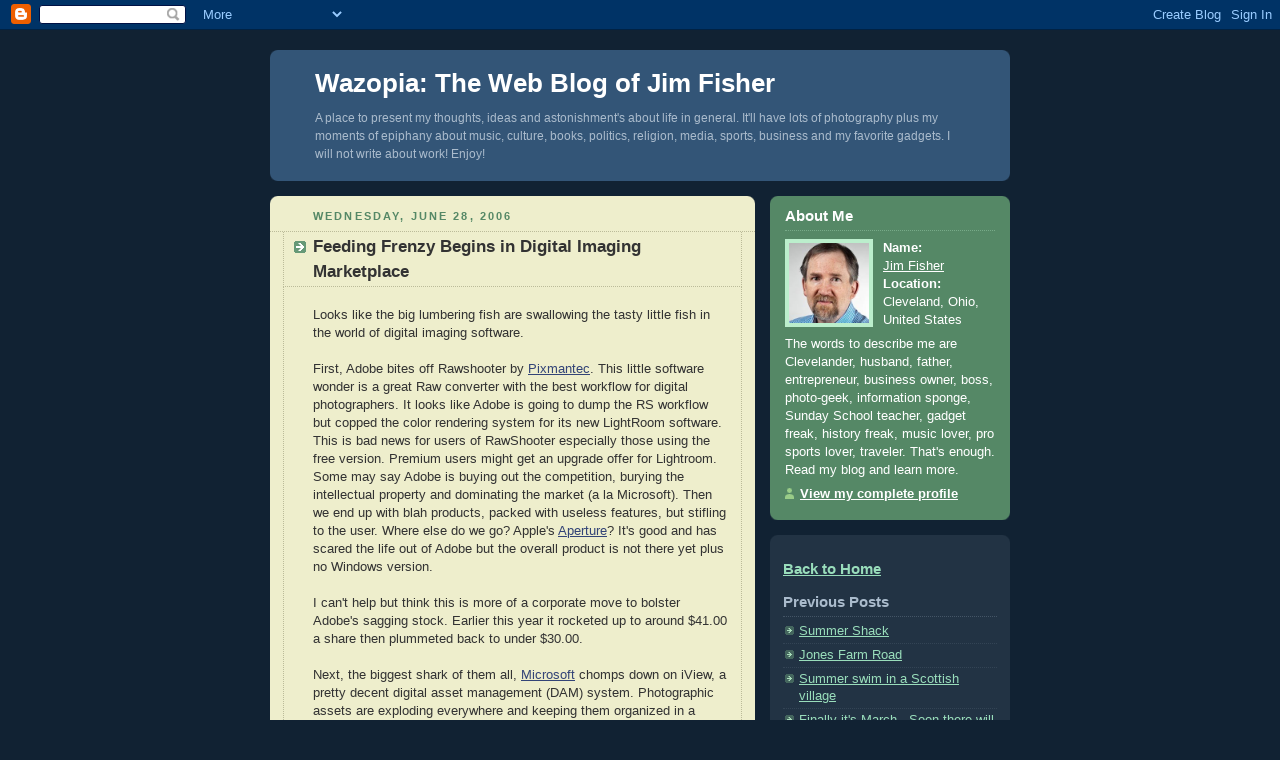

--- FILE ---
content_type: text/html; charset=UTF-8
request_url: https://wazopia.blogspot.com/2006/06/
body_size: 11882
content:
<!DOCTYPE html PUBLIC "-//W3C//DTD XHTML 1.0 Strict//EN" "http://www.w3.org/TR/xhtml1/DTD/xhtml1-strict.dtd">



<html xmlns="http://www.w3.org/1999/xhtml" xml:lang="en" lang="en">

<head>
  <title>Wazopia: The Web Blog of Jim Fisher: June 2006</title>

  <script type="text/javascript">(function() { (function(){function b(g){this.t={};this.tick=function(h,m,f){var n=f!=void 0?f:(new Date).getTime();this.t[h]=[n,m];if(f==void 0)try{window.console.timeStamp("CSI/"+h)}catch(q){}};this.getStartTickTime=function(){return this.t.start[0]};this.tick("start",null,g)}var a;if(window.performance)var e=(a=window.performance.timing)&&a.responseStart;var p=e>0?new b(e):new b;window.jstiming={Timer:b,load:p};if(a){var c=a.navigationStart;c>0&&e>=c&&(window.jstiming.srt=e-c)}if(a){var d=window.jstiming.load;
c>0&&e>=c&&(d.tick("_wtsrt",void 0,c),d.tick("wtsrt_","_wtsrt",e),d.tick("tbsd_","wtsrt_"))}try{a=null,window.chrome&&window.chrome.csi&&(a=Math.floor(window.chrome.csi().pageT),d&&c>0&&(d.tick("_tbnd",void 0,window.chrome.csi().startE),d.tick("tbnd_","_tbnd",c))),a==null&&window.gtbExternal&&(a=window.gtbExternal.pageT()),a==null&&window.external&&(a=window.external.pageT,d&&c>0&&(d.tick("_tbnd",void 0,window.external.startE),d.tick("tbnd_","_tbnd",c))),a&&(window.jstiming.pt=a)}catch(g){}})();window.tickAboveFold=function(b){var a=0;if(b.offsetParent){do a+=b.offsetTop;while(b=b.offsetParent)}b=a;b<=750&&window.jstiming.load.tick("aft")};var k=!1;function l(){k||(k=!0,window.jstiming.load.tick("firstScrollTime"))}window.addEventListener?window.addEventListener("scroll",l,!1):window.attachEvent("onscroll",l);
 })();</script><script type="text/javascript">function a(){var b=window.location.href,c=b.split("?");switch(c.length){case 1:return b+"?m=1";case 2:return c[1].search("(^|&)m=")>=0?null:b+"&m=1";default:return null}}var d=navigator.userAgent;if(d.indexOf("Mobile")!=-1&&d.indexOf("WebKit")!=-1&&d.indexOf("iPad")==-1||d.indexOf("Opera Mini")!=-1||d.indexOf("IEMobile")!=-1){var e=a();e&&window.location.replace(e)};
</script><meta http-equiv="Content-Type" content="text/html; charset=UTF-8" />
<meta name="generator" content="Blogger" />
<link rel="icon" type="image/vnd.microsoft.icon" href="https://www.blogger.com/favicon.ico"/>
<link rel="alternate" type="application/atom+xml" title="Wazopia: The Web Blog of Jim Fisher - Atom" href="https://wazopia.blogspot.com/feeds/posts/default" />
<link rel="alternate" type="application/rss+xml" title="Wazopia: The Web Blog of Jim Fisher - RSS" href="https://wazopia.blogspot.com/feeds/posts/default?alt=rss" />
<link rel="service.post" type="application/atom+xml" title="Wazopia: The Web Blog of Jim Fisher - Atom" href="https://www.blogger.com/feeds/7086268/posts/default" />
<link rel="stylesheet" type="text/css" href="https://www.blogger.com/static/v1/v-css/1601750677-blog_controls.css"/>
<link rel="stylesheet" type="text/css" href="https://www.blogger.com/dyn-css/authorization.css?targetBlogID=7086268&zx=704f7348-7919-4c88-9097-bd93b381eda6"/>


  <style type="text/css">
/*
-----------------------------------------------
Blogger Template Style
Name:     Rounders 3
Designer: Douglas Bowman
URL:      www.stopdesign.com
Date:     27 Feb 2004
----------------------------------------------- */


body {
  background:#123;
  margin:0;
  padding:20px 10px;
  text-align:center;
  font:x-small/1.5em "Trebuchet MS",Verdana,Arial,Sans-serif;
  color:#ccc;
  font-size/* */:/**/small;
  font-size: /**/small;
  }


/* Page Structure
----------------------------------------------- */
/* The images which help create rounded corners depend on the 
   following widths and measurements. If you want to change 
   these measurements, the images will also need to change.
   */
#content {
  width:740px;
  margin:0 auto;
  text-align:left;
  }
#main {
  width:485px;
  float:left;
  background:#eec url("//www.blogblog.com/rounders3/corners_main_bot.gif") no-repeat left bottom;
  margin:15px 0 0;
  padding:0 0 10px;
  color:#333;
  font-size:97%;
  line-height:1.5em;
  }
#main2 {
  float:left;
  width:100%;
  background:url("//www.blogblog.com/rounders3/corners_main_top.gif") no-repeat left top;
  padding:10px 0 0;
  }
#sidebar {
  width:240px;
  float:right;
  margin:15px 0 0;
  font-size:97%;
  line-height:1.5em;
  }


/* Links
----------------------------------------------- */
a:link {
  color:#9db;
  }
a:visited {
  color:#798;
  }
a:hover {
  color:#fff;
  }
a img {
  border-width:0;
  }
#main a:link {
  color:#347;
  }
#main a:visited {
  color:#666;
  }
#main a:hover {
  color:#68a
  }


/* Blog Header
----------------------------------------------- */
#header {
  background:#357 url("//www.blogblog.com/rounders3/corners_cap_bot.gif") no-repeat left bottom;
  margin:0 0 0;
  padding:0 0 8px;
  color:#fff;
  }
#header div {
  background:url("//www.blogblog.com/rounders3/corners_cap_top.gif") no-repeat left top;
  padding:8px 15px 0;
  }
#blog-title {
  margin:0;
  padding:10px 30px 5px;
  font-size:200%;
  line-height:1.2em;
  }
#blog-title a {
  text-decoration:none;
  color:#fff;
  }
#description {
  margin:0;
  padding:5px 30px 10px;
  font-size:94%;
  line-height:1.5em;
  color:#abc;
  }


/* Posts
----------------------------------------------- */
.date-header {
  margin:0 28px 0 43px;
  font-size:85%;
  line-height:2em;
  text-transform:uppercase;
  letter-spacing:.2em;
  color:#586;
  }
.post {
  margin:.3em 0 25px;
  padding:0 13px;
  border:1px dotted #bb9;
  border-width:1px 0;
  }
.post-title {
  margin:0;
  font-size:135%;
  line-height:1.5em;
  background:url("//www.blogblog.com/rounders3/icon_arrow.gif") no-repeat 10px .5em;
  display:block;
  border:1px dotted #bb9;
  border-width:0 1px 1px;
  padding:2px 14px 2px 29px;
  color:#333;
  }
#main a.title-link, .post-title strong {
  text-decoration:none;
  display:block;
  }
#main a.title-link:hover {
  background-color:#fff;
  color:#000;
  }
.post-body {
  border:1px dotted #bb9;
  border-width:0 1px 1px;
  border-bottom-color:#eec;
  padding:10px 14px 1px 29px;
  }
html>body .post-body {
  border-bottom-width:0;
  }
.post p {
  margin:0 0 .75em;
  }
p.post-footer {
  background:#fff;
  margin:0;
  padding:2px 14px 2px 29px;
  border:1px dotted #bb9;
  border-bottom:1px solid #eee;
  font-size:100%;
  line-height:1.5em;
  color:#666;
  text-align:right;
  }
html>body p.post-footer {
  border-bottom-color:transparent;
  }
p.post-footer em {
  display:block;
  float:left;
  text-align:left;
  font-style:normal;
  }
a.comment-link {
  /* IE5.0/Win doesn't apply padding to inline elements,
     so we hide these two declarations from it */
  background/* */:/**/url("//www.blogblog.com/rounders3/icon_comment.gif") no-repeat 0 45%;
  padding-left:14px;
  }
html>body a.comment-link {
  /* Respecified, for IE5/Mac's benefit */
  background:url("//www.blogblog.com/rounders3/icon_comment.gif") no-repeat 0 45%;
  padding-left:14px;
  }
.post img {
  margin:0 0 5px 0;
  padding:4px;
  border:1px solid #586;
  }
blockquote {
  margin:.75em 0;
  border:1px dotted #596;
  border-width:1px 0;
  padding:5px 15px;
  }
.post blockquote p {
  margin:.5em 0;
  }


/* Comments
----------------------------------------------- */
#comments {
  margin:-25px 13px 0;
  border:1px dotted #6a7;
  border-width:0 1px 1px;
  padding:20px 0 15px 0;
  }
#comments h4 {
  margin:0 0 10px;
  padding:0 14px 2px 29px;
  border-bottom:1px dotted #6a7;
  font-size:120%;
  line-height:1.4em;
  color:#333;
  }
#comments-block {
  margin:0 15px 0 9px;
  }
.comment-data {
  background:url("//www.blogblog.com/rounders3/icon_comment.gif") no-repeat 2px .3em;
  margin:.5em 0;
  padding:0 0 0 20px;
  color:#666;
  }
.comment-poster {
  font-weight:bold;
  }
.comment-body {
  margin:0 0 1.25em;
  padding:0 0 0 20px;
  }
.comment-body p {
  margin:0 0 .5em;
  }
.comment-timestamp {
  margin:0 0 .5em;
  padding:0 0 .75em 20px;
  color:#fff;
  }
.comment-timestamp a:link {
  color:#fff;
  }
.deleted-comment {
  font-style:italic;
  color:gray;
  }


/* Profile
----------------------------------------------- */
#profile-container {
  background:#586 url("//www.blogblog.com/rounders3/corners_prof_bot.gif") no-repeat left bottom;
  margin:0 0 15px;
  padding:0 0 10px;
  color:#fff;
  }
#profile-container h2 {
  background:url("//www.blogblog.com/rounders3/corners_prof_top.gif") no-repeat left top;
  padding:10px 15px .2em;
  margin:0;
  border-width:0;
  font-size:115%;
  line-height:1.5em;
  color:#fff;
  }
.profile-datablock {
  margin:0 15px .5em;
  border-top:1px dotted #7a8;
  padding-top:8px;
  }
.profile-img {display:inline;}
.profile-img img {
  float:left;
  margin:0 10px 5px 0;
  border:4px solid #bec;
  }
.profile-data strong {
  display:block;
  }
#profile-container p {
  margin:0 15px .5em;
  }
#profile-container .profile-textblock {
  clear:left;
  }
#profile-container a {
  color:#fff;
  }
.profile-link a {
  background:url("//www.blogblog.com/rounders3/icon_profile.gif") no-repeat 0 .1em;
  padding-left:15px;
  font-weight:bold;
  }
ul.profile-datablock {
  list-style-type:none;
  }


/* Sidebar Boxes
----------------------------------------------- */
.box {
  background:#234 url("//www.blogblog.com/rounders3/corners_side_top.gif") no-repeat left top;
  margin:0 0 15px;
  padding:10px 0 0;
  color:#abc;
  }
.box2 {
  background:url("//www.blogblog.com/rounders3/corners_side_bot.gif") no-repeat left bottom;
  padding:0 13px 8px;
  }
.sidebar-title {
  margin:0;
  padding:0 0 .2em;
  border-bottom:1px dotted #456;
  font-size:115%;
  line-height:1.5em;
  color:#abc;
  }
.box ul {
  margin:.5em 0 1.25em;
  padding:0 0px;
  list-style:none;
  }
.box ul li {
  background:url("//www.blogblog.com/rounders3/icon_arrow_sm.gif") no-repeat 2px .25em;
  margin:0;
  padding:0 0 3px 16px;
  margin-bottom:3px;
  border-bottom:1px dotted #345;
  line-height:1.4em;
  }
.box p {
  margin:0 0 .6em;
  }


/* Footer
----------------------------------------------- */
#footer {
  clear:both;
  margin:0;
  padding:15px 0 0;
  }
#footer div {
  background:#357 url("//www.blogblog.com/rounders3/corners_cap_top.gif") no-repeat left top;
  padding:8px 0 0;
  color:#fff;
  }
#footer div div {
  background:url("//www.blogblog.com/rounders3/corners_cap_bot.gif") no-repeat left bottom;
  padding:0 15px 8px;
  }
#footer hr {display:none;}
#footer p {margin:0;}
#footer a {color:#fff;} 
  </style>


<meta name='google-adsense-platform-account' content='ca-host-pub-1556223355139109'/>
<meta name='google-adsense-platform-domain' content='blogspot.com'/>

<!-- data-ad-client=ca-pub-7987839928507958 -->
<!-- --><style type="text/css">@import url(//www.blogger.com/static/v1/v-css/navbar/3334278262-classic.css);
div.b-mobile {display:none;}
</style>

</head>



<body><script type="text/javascript">
    function setAttributeOnload(object, attribute, val) {
      if(window.addEventListener) {
        window.addEventListener('load',
          function(){ object[attribute] = val; }, false);
      } else {
        window.attachEvent('onload', function(){ object[attribute] = val; });
      }
    }
  </script>
<div id="navbar-iframe-container"></div>
<script type="text/javascript" src="https://apis.google.com/js/platform.js"></script>
<script type="text/javascript">
      gapi.load("gapi.iframes:gapi.iframes.style.bubble", function() {
        if (gapi.iframes && gapi.iframes.getContext) {
          gapi.iframes.getContext().openChild({
              url: 'https://www.blogger.com/navbar/7086268?origin\x3dhttps://wazopia.blogspot.com',
              where: document.getElementById("navbar-iframe-container"),
              id: "navbar-iframe"
          });
        }
      });
    </script>



<!-- Begin #content - Centers all content and provides edges for floated columns -->

<div id="content">



<!-- Blog Header -->

<div id="header"><div>

  <h1 id="blog-title">
    
	Wazopia: The Web Blog of Jim Fisher
	
  </h1>
  <p id="description">A place to present my thoughts, ideas and astonishment's about life in general.  It'll have lots of photography plus my moments of epiphany about music, culture, books, politics, religion, media, sports, business and my favorite gadgets.  I will not write about work!
Enjoy!</p>

</div></div>





<!-- Begin #main - Contains main-column blog content -->

<div id="main"><div id="main2"><div id="main3">



    
  <h2 class="date-header">Wednesday, June 28, 2006</h2>
  

  

     

  <!-- Begin .post -->

  <div class="post"><a name="115150877133294369"></a>

     

    
	 
    <h3 class="post-title">
	 Feeding Frenzy Begins in Digital Imaging Marketplace
    </h3>
	 
    

    <div class="post-body">

      <p>
      <span class="rss:item"><div style="clear:both;"></div>Looks like the big lumbering fish are swallowing the tasty little fish in the world of digital imaging software.<br /><br />First, Adobe bites off Rawshooter by <a href="http://www.pixmantec.com/company/adobe.asp">Pixmantec</a>.  This little software wonder is a great Raw converter with the best workflow for digital photographers.  It looks like Adobe is going to dump the RS workflow but copped the color rendering system for its new LightRoom software.  This is bad news for users of RawShooter especially those using the free version.  Premium users might get an upgrade offer for Lightroom.  Some may say Adobe is buying out the competition, burying the intellectual property and dominating the market (a la Microsoft).  Then we end up with blah products, packed with useless features, but stifling to the user.  Where else do we go?  Apple's <a href="http://www.apple.com/aperture/">Aperture</a>?  It's good and has scared the life out of Adobe but the overall product is not there yet plus no Windows version.<br /><br />I can't help but think this is more of a corporate move to bolster Adobe's sagging stock.  Earlier this year it rocketed up to around $41.00 a share then plummeted back to under $30.00.<br /><br />Next, the biggest shark of them all, <a href="http://www.iview-multimedia.com/microsoft/faq_acquisition.php">Microsoft</a> chomps down on iView, a pretty decent digital asset management (DAM) system.  Photographic assets are exploding everywhere and keeping them organized in a mind-boggling task.  At our office  many of the laptops are flooded with personal and business photographs.  One  sales rep had over 40 gigs of pictures on his drive.  So it looks like Microsoft is making a play to  improve the DAM in their core imaging product .  iView also has workflow features as well.<br /><br />My hope is that innovation and competition will continue in the digital imaging and workflow software space.  No longer does the Adobe or Microsoft logo on a product ensure that it is the best in its class.  It only means it's the biggest.<br /><br /><div style="text-align: center;"><span class="rss:item"><span class="rss:item"><span class="rss:item">Copyright 2006 James D. Fisher</span></span></span><br /><span class="rss:item"><span class="rss:item"><span class="rss:item">All Rights Reserved.</span></span></span><br /></div><div style="clear:both; padding-bottom:0.25em"></div></span>
    </p>

    </div>

    <p class="post-footer">
      <em>posted by Jim Fisher @ <span class="rss:permalink"><a href="http://wazopia.blogspot.com/2006/06/feeding-frenzy-begins-in-digital.html"title="permanent link"></span>Wednesday, June 28, 2006</a></em> &nbsp;
      
         <a class="comment-link" href="http://wazopia.blogspot.com/2006/06/feeding-frenzy-begins-in-digital.html#comments">0 comments</a>
        <span class="item-action"><a href="https://www.blogger.com/email-post/7086268/115150877133294369" title="Email Post"><img class="icon-action" alt="" src="https://resources.blogblog.com/img/icon18_email.gif" height="13" width="18"/></a></span><span class="item-control blog-admin pid-1194381009"><a style="border:none;" href="https://www.blogger.com/post-edit.g?blogID=7086268&postID=115150877133294369&from=pencil" title="Edit Post"><img class="icon-action" alt="" src="https://resources.blogblog.com/img/icon18_edit_allbkg.gif" height="18" width="18"></a></span>
    </p>

  

  </div>

  <!-- End .post -->

  


  <!-- Begin #comments -->
 

  <!-- End #comments -->



    
  <h2 class="date-header">Wednesday, June 21, 2006</h2>
  

  

     

  <!-- Begin .post -->

  <div class="post"><a name="115089170577906472"></a>

     

    
	 
    <h3 class="post-title">
	 Mark Cuban: A classless loser
    </h3>
	 
    

    <div class="post-body">

      <p>
      <span class="rss:item"><div style="clear:both;"></div>Thank goodness Miami won NBA finals (Miami Heat 95 - Dallas Mavericks 92).<br /><br />A tech guy, Mark Cuban, owns the Mavericks.  Cuban sold his company broadcast.com to suckers Yahoo for billions of dollars during the dot.com boom.  Yahoo overpaid by 90% and will never recoup its investment.  Cuban acts like a lottery winner who wants to flaunt his wallet.<br /><br />Cuban craves attention.  He sits behind the bench at the Mavs home games.  He acts like a raving fan.  He portrays himself as the superstar owner of his super team.  His money got him into the NBA but that doesn't mean he belongs.  Jerry Johnson was a rebel owner but he never acted like Cuban.<br /><br />After watching clips of Cuban's foul-mouthed tirade to the officials, the NBA leadership, and the journalists after Game 5 all I can say he is completely classless.  To be fined over a million dollars is unbelieveable.  Maybe the league could suspend him too like baseball did to George Steinbrenner.<br /><br />Cuban complains about phantom fouls or fouls not called against his players.  Miami's players were hacked pretty good at the end too.  Remember the Washington Wizards crying about LeBron's "walk" in Game 5?  But what about the three hacking fouls the Wizards hit him with on the way to the basket?  This is how the NBA is played.  Forget the referees and get over it.<br /><br />When Dan Gilbert bought the Cleveland Cavaliers I thought here was a personality who would fight for the spotlight with LeBron and the team.  He addressed the crowd at the Gund (now the Q) during a timeout and said he would never address the crowd again until the team won a NBA title.  His ego is in check.<br /><br />I hope Cuban gets to ruminate long and hard this off-season about what woulda-shoulda been his (NBA trophy).  Maybe he'll start acting like an adult rather than a showboat.<br /><br /><div style="text-align: center;"><span class="rss:item"><span class="rss:item"><span class="rss:item">Copyright 2006 James D. Fisher</span></span></span><br /><span class="rss:item"><span class="rss:item"><span class="rss:item">All Rights Reserved.</span></span></span><br /></div><div style="clear:both; padding-bottom:0.25em"></div></span>
    </p>

    </div>

    <p class="post-footer">
      <em>posted by Jim Fisher @ <span class="rss:permalink"><a href="http://wazopia.blogspot.com/2006/06/mark-cuban-classless-loser_21.html"title="permanent link"></span>Wednesday, June 21, 2006</a></em> &nbsp;
      
         <a class="comment-link" href="http://wazopia.blogspot.com/2006/06/mark-cuban-classless-loser_21.html#comments">0 comments</a>
        <span class="item-action"><a href="https://www.blogger.com/email-post/7086268/115089170577906472" title="Email Post"><img class="icon-action" alt="" src="https://resources.blogblog.com/img/icon18_email.gif" height="13" width="18"/></a></span><span class="item-control blog-admin pid-1194381009"><a style="border:none;" href="https://www.blogger.com/post-edit.g?blogID=7086268&postID=115089170577906472&from=pencil" title="Edit Post"><img class="icon-action" alt="" src="https://resources.blogblog.com/img/icon18_edit_allbkg.gif" height="18" width="18"></a></span>
    </p>

  

  </div>

  <!-- End .post -->

  


  <!-- Begin #comments -->
 

  <!-- End #comments -->



    
  <h2 class="date-header">Saturday, June 03, 2006</h2>
  

  

     

  <!-- Begin .post -->

  <div class="post"><a name="114934896430646119"></a>

     

    
	 
    <h3 class="post-title">
	 The Walt Disney Concert Hall: A  Photo Dash in Los Angeles
    </h3>
	 
    

    <div class="post-body">

      <p>
      <span class="rss:item"><div style="clear:both;"></div><div style="text-align: center;"> This is one of the finest buildings by Frank Gehry.  He also designed the Weatherhead School building on the Case Western Reserve University campus.  I was able to grab a few shots before returning to the conference hotel.  Enjoy.<br /><br />(click on any image to enlarge)<br /><br /><a href="//photos1.blogger.com/hello/182/10712/1024/Walt%20Disney-1.jpg"><img style="border: 1px solid rgb(0, 0, 0); margin: 2px;" src="//photos1.blogger.com/hello/182/10712/400/Walt%20Disney-1.jpg" border="0"></a><br /><br />Walt Disney Concert Hall was designed by Frank Gehry and is the home of the Los Angeles Philharmonic Orchestra.<br /><br /><hr /><a href="//photos1.blogger.com/hello/182/10712/1024/Walt%20Disney-2.jpg"><img style="border: 1px solid rgb(0, 0, 0); margin: 2px;" src="//photos1.blogger.com/hello/182/10712/400/Walt%20Disney-2.jpg" border="0"></a><br /><br />Stairway outside the Walt Disney Concert Hall.<br /><br /><hr /><a href="//photos1.blogger.com/hello/182/10712/1024/Walt%20Disney-3.jpg"><img style="border: 1px solid rgb(0, 0, 0); margin: 2px;" src="//photos1.blogger.com/hello/182/10712/400/Walt%20Disney-3.jpg" border="0"></a><br /><br />Plaza outside the Walt Disney Concert Hall.<br /><br /><hr /><a href="//photos1.blogger.com/hello/182/10712/1024/_MG_1036.jpg"><img style="border: 1px solid rgb(0, 0, 0); margin: 2px;" src="//photos1.blogger.com/hello/182/10712/400/_MG_1036.jpg" border="0"></a><br /><br />Entrance to the Walt Disney Concert Hall in Los Angeles.<br /><br /><hr /><a href="//photos1.blogger.com/hello/182/10712/1024/_MG_1038.jpg"><img style="border: 1px solid rgb(0, 0, 0); margin: 2px;" src="//photos1.blogger.com/hello/182/10712/400/_MG_1038.jpg" border="0"></a><br /><br />Sidewalk view.<br /><br /><hr /><span class="rss:item"><span class="rss:item">Copyright 2006 James D. Fisher<br />All Rights Reserved.</span></span><br /></div><div style="clear:both; padding-bottom:0.25em"></div></span>
    </p>

    </div>

    <p class="post-footer">
      <em>posted by Jim Fisher @ <span class="rss:permalink"><a href="http://wazopia.blogspot.com/2006/06/walt-disney-concert-hall-photo-dash-in.html"title="permanent link"></span>Saturday, June 03, 2006</a></em> &nbsp;
      
         <a class="comment-link" href="http://wazopia.blogspot.com/2006/06/walt-disney-concert-hall-photo-dash-in.html#comments">3 comments</a>
        <span class="item-action"><a href="https://www.blogger.com/email-post/7086268/114934896430646119" title="Email Post"><img class="icon-action" alt="" src="https://resources.blogblog.com/img/icon18_email.gif" height="13" width="18"/></a></span><span class="item-control blog-admin pid-1194381009"><a style="border:none;" href="https://www.blogger.com/post-edit.g?blogID=7086268&postID=114934896430646119&from=pencil" title="Edit Post"><img class="icon-action" alt="" src="https://resources.blogblog.com/img/icon18_edit_allbkg.gif" height="18" width="18"></a></span>
    </p>

  

  </div>

  <!-- End .post -->

  


  <!-- Begin #comments -->
 

  <!-- End #comments -->



    

  

     

  <!-- Begin .post -->

  <div class="post"><a name="114934856352846518"></a>

     

    
	 
    <h3 class="post-title">
	 The Getty Museum: A Photo Safari to Los Angeles
    </h3>
	 
    

    <div class="post-body">

      <p>
      <span class="rss:item"><div style="clear:both;"></div><div style="text-align: center;"> During an open afternoon before attending a conference we took a visit to the Getty Museum in Los Angeles.  This is one of the few museums where its building and gardens competes with its collection.  In the case of the Getty, it succeeds its collection!  Take a look and enjoy!<br /><br />(click on any image to enlarge)<br /><br /><a href="//photos1.blogger.com/hello/182/10712/1024/_MG_0832.1.jpg"><img style="border: 1px solid rgb(0, 0, 0); margin: 2px;" src="//photos1.blogger.com/hello/182/10712/400/_MG_0832.1.jpg" border="0"></a><br /><br />A beautiful terrace greets visitors to the Getty Museum.<br /><br /><hr /><a href="//photos1.blogger.com/hello/182/10712/1024/_MG_0837.1.jpg"><img style="border: 1px solid rgb(0, 0, 0); margin: 2px;" src="//photos1.blogger.com/hello/182/10712/400/_MG_0837.1.jpg" border="0"></a><br /><br />A plaza at the Getty Museum with the city of Los Angeles in the background.<br /><br /><hr /><a href="//photos1.blogger.com/hello/182/10712/1024/_MG_0871.jpg"><img style="border: 1px solid rgb(0, 0, 0); margin: 2px;" src="//photos1.blogger.com/hello/182/10712/400/_MG_0871.jpg" border="0"></a><br /><br />Walkway along the hill in front of the Getty Museum.<br /><br /><hr /><a href="//photos1.blogger.com/hello/182/10712/1024/_MG_0877.jpg"><img style="border: 1px solid rgb(0, 0, 0); margin: 2px;" src="//photos1.blogger.com/hello/182/10712/400/_MG_0877.jpg" border="0"></a><br /><br />Not much of an art collection at the Getty but what is there deserves a closer look like "Irises" by Vincent Van Gogh.<br /><br /><hr /><a href="//photos1.blogger.com/hello/182/10712/1024/_MG_0886.jpg"><img style="border: 1px solid rgb(0, 0, 0); margin: 2px;" src="//photos1.blogger.com/hello/182/10712/400/_MG_0886.jpg" border="0"></a><br /><br />Lots of fountains keep the kids happy at the Getty Museum.<br /><br /><hr /><a href="//photos1.blogger.com/hello/182/10712/1024/_MG_0895.jpg"><img style="border: 1px solid rgb(0, 0, 0); margin: 2px;" src="//photos1.blogger.com/hello/182/10712/400/_MG_0895.jpg" border="0"></a><br /><br />This is the ceiling view in the Colonnade at the Getty Museum.<br /><br /><hr /><a href="//photos1.blogger.com/hello/182/10712/1024/_MG_0926.jpg"><img style="border: 1px solid rgb(0, 0, 0); margin: 2px;" src="//photos1.blogger.com/hello/182/10712/400/_MG_0926.jpg" border="0"></a><br /><br />Another incredible interior scene from inside the Getty Museum.<br /><br /><hr /><a href="//photos1.blogger.com/hello/182/10712/1024/_MG_0909.jpg"><img style="border: 1px solid rgb(0, 0, 0); margin: 2px;" src="//photos1.blogger.com/hello/182/10712/400/_MG_0909.jpg" border="0"></a><br /><br />The beautiful gardens match the imposing architecture at the Getty Museum.<br /><br /><hr /><a href="//photos1.blogger.com/hello/182/10712/1024/_MG_0912.jpg"><img style="border: 1px solid rgb(0, 0, 0); margin: 2px;" src="//photos1.blogger.com/hello/182/10712/400/_MG_0912.jpg" border="0"></a><br /><br />There are plenty of walkways in the gardens surrounding the Getty Museum.<br /><br /><hr /><a href="//photos1.blogger.com/hello/182/10712/1024/_MG_0899.jpg"><img style="border: 1px solid rgb(0, 0, 0); margin: 2px;" src="//photos1.blogger.com/hello/182/10712/400/_MG_0899.jpg" border="0"></a><br /><br />Fathers and daughters can roll down the lawns at the Getty Museum.<br /><br /><hr /><a href="//photos1.blogger.com/hello/182/10712/1024/_MG_0937.jpg"><img style="border: 1px solid rgb(0, 0, 0); margin: 2px;" src="//photos1.blogger.com/hello/182/10712/400/_MG_0937.jpg" border="0"></a><br /><br />It's fun to watch the Los Angeles freeways from the Getty.<br /><br /><hr /><a href="//photos1.blogger.com/hello/182/10712/1024/_MG_0915.jpg"><img style="border: 1px solid rgb(0, 0, 0); margin: 2px;" src="//photos1.blogger.com/hello/182/10712/400/_MG_0915.jpg" border="0"></a><br /><br />Or watch the visitors mill about the courtyard.<br /><br /><hr /><a href="//photos1.blogger.com/hello/182/10712/1024/_MG_0985.jpg"><img style="border: 1px solid rgb(0, 0, 0); margin: 2px;" src="//photos1.blogger.com/hello/182/10712/400/_MG_0985.jpg" border="0"></a><br /><br />A view toward Los Angeles from the Getty Museum.<br /><br /><hr /><span class="rss:item">Copyright 2006 James D. Fisher<br />All Rights Reserved.</span><br /></div><div style="clear:both; padding-bottom:0.25em"></div></span>
    </p>

    </div>

    <p class="post-footer">
      <em>posted by Jim Fisher @ <span class="rss:permalink"><a href="http://wazopia.blogspot.com/2006/06/getty-museum-photo-safari-to-los.html"title="permanent link"></span>Saturday, June 03, 2006</a></em> &nbsp;
      
         <a class="comment-link" href="http://wazopia.blogspot.com/2006/06/getty-museum-photo-safari-to-los.html#comments">0 comments</a>
        <span class="item-action"><a href="https://www.blogger.com/email-post/7086268/114934856352846518" title="Email Post"><img class="icon-action" alt="" src="https://resources.blogblog.com/img/icon18_email.gif" height="13" width="18"/></a></span><span class="item-control blog-admin pid-1194381009"><a style="border:none;" href="https://www.blogger.com/post-edit.g?blogID=7086268&postID=114934856352846518&from=pencil" title="Edit Post"><img class="icon-action" alt="" src="https://resources.blogblog.com/img/icon18_edit_allbkg.gif" height="18" width="18"></a></span>
    </p>

  

  </div>

  <!-- End .post -->

  


  <!-- Begin #comments -->
 

  <!-- End #comments -->





</div></div></div>

<!-- End #main -->









<!-- Begin #sidebar -->

<div id="sidebar">

  

  <!-- Begin #profile-container -->

   <div id="profile-container"><h2 class="sidebar-title">About Me</h2>
<dl class="profile-datablock"><dt class="profile-img"><a href="https://www.blogger.com/profile/13946641275713387188"><img src="//blogger.googleusercontent.com/img/b/R29vZ2xl/AVvXsEhxvjVdS64sKsXXWrZaMsG3FgcdLoUJfkRgXvpqvTu0GD03BzexBfYj7Wy1WOI5Q75BK0W2HFVjuqrn_ic2NKyvZZIQF3H4s70sA7BFw_-E9Zgsj3KtDN9WWEWudSoS0Hg/s220/jd-fisher.jpg" width="80" height="80" alt="My Photo"></a></dt>
<dd class="profile-data"><strong>Name:</strong> <a rel="author" href="https://www.blogger.com/profile/13946641275713387188"> Jim Fisher </a></dd>
<dd class="profile-data"><strong>Location:</strong>  Cleveland, Ohio, United States </dd></dl>
<p class="profile-textblock">The words to describe me are Clevelander, husband, father, entrepreneur, business owner, boss, photo-geek, information sponge, Sunday School teacher, gadget freak, history freak, music lover, pro sports lover, traveler.  That's enough.  Read my blog and learn more.</p>
<p class="profile-link"><a rel="author" href="https://www.blogger.com/profile/13946641275713387188">View my complete profile</a></p></div>

  <!-- End #profile -->



  

  <!-- Begin .box -->

  <div class="box"><div class="box2"><div class="box3">

<h3>  <a href="http://www.wazopia.com"> Back to Home</a></h3>
    <h2 class="sidebar-title">Previous Posts</h2>
  
  <ul id="recently">
    
        <li><a href="http://wazopia.blogspot.com/2009/06/summer-shack.html">Summer Shack</a></li>
     
        <li><a href="http://wazopia.blogspot.com/2009/03/jones-farm-road.html">Jones Farm Road</a></li>
     
        <li><a href="http://wazopia.blogspot.com/2009/03/summer-swim-in-scottish-village.html">Summer swim in a Scottish village</a></li>
     
        <li><a href="http://wazopia.blogspot.com/2009/03/finally-its-marchsoon-there-will-be.html">Finally it&#39;s March...Soon there will be flowers!</a></li>
     
        <li><a href="http://wazopia.blogspot.com/2009/02/winter-that-just-wont-quit.html">The winter that just won&#39;t quit!</a></li>
     
        <li><a href="http://wazopia.blogspot.com/2009/02/back-to-sunsets.html">Back to Sunsets</a></li>
     
        <li><a href="http://wazopia.blogspot.com/2009/02/prestis-bakery-little-italy.html">Presti&#39;s Bakery - Little Italy</a></li>
     
        <li><a href="http://wazopia.blogspot.com/2009/02/doesnt-god-give-us-sunsets.html">Doesn&#39;t God give us the sunsets?</a></li>
     
        <li><a href="http://wazopia.blogspot.com/2009/02/scottish-emblems.html">Scottish Emblems</a></li>
     
        <li><a href="http://wazopia.blogspot.com/2008/11/good-morning.html">Good morning!</a></li>
     
  </ul>
  
  
  <h2 class="sidebar-title">Archives</h2>
  
  <ul class="archive-list">
   	  
    	<li><a href="http://wazopia.blogspot.com/2003/03/">March 2003</a></li>
	  
    	<li><a href="http://wazopia.blogspot.com/2004/01/">January 2004</a></li>
	  
    	<li><a href="http://wazopia.blogspot.com/2004/02/">February 2004</a></li>
	  
    	<li><a href="http://wazopia.blogspot.com/2004/03/">March 2004</a></li>
	  
    	<li><a href="http://wazopia.blogspot.com/2004/05/">May 2004</a></li>
	  
    	<li><a href="http://wazopia.blogspot.com/2004/06/">June 2004</a></li>
	  
    	<li><a href="http://wazopia.blogspot.com/2004/07/">July 2004</a></li>
	  
    	<li><a href="http://wazopia.blogspot.com/2004/09/">September 2004</a></li>
	  
    	<li><a href="http://wazopia.blogspot.com/2004/10/">October 2004</a></li>
	  
    	<li><a href="http://wazopia.blogspot.com/2004/12/">December 2004</a></li>
	  
    	<li><a href="http://wazopia.blogspot.com/2005/01/">January 2005</a></li>
	  
    	<li><a href="http://wazopia.blogspot.com/2005/02/">February 2005</a></li>
	  
    	<li><a href="http://wazopia.blogspot.com/2005/03/">March 2005</a></li>
	  
    	<li><a href="http://wazopia.blogspot.com/2005/04/">April 2005</a></li>
	  
    	<li><a href="http://wazopia.blogspot.com/2005/06/">June 2005</a></li>
	  
    	<li><a href="http://wazopia.blogspot.com/2005/07/">July 2005</a></li>
	  
    	<li><a href="http://wazopia.blogspot.com/2005/09/">September 2005</a></li>
	  
    	<li><a href="http://wazopia.blogspot.com/2005/10/">October 2005</a></li>
	  
    	<li><a href="http://wazopia.blogspot.com/2005/11/">November 2005</a></li>
	  
    	<li><a href="http://wazopia.blogspot.com/2005/12/">December 2005</a></li>
	  
    	<li><a href="http://wazopia.blogspot.com/2006/01/">January 2006</a></li>
	  
    	<li><a href="http://wazopia.blogspot.com/2006/02/">February 2006</a></li>
	  
    	<li><a href="http://wazopia.blogspot.com/2006/03/">March 2006</a></li>
	  
    	<li><a href="http://wazopia.blogspot.com/2006/04/">April 2006</a></li>
	  
    	<li><a href="http://wazopia.blogspot.com/2006/05/">May 2006</a></li>
	  
    	<li><a href="http://wazopia.blogspot.com/2006/06/">June 2006</a></li>
	  
    	<li><a href="http://wazopia.blogspot.com/2006/07/">July 2006</a></li>
	  
    	<li><a href="http://wazopia.blogspot.com/2006/08/">August 2006</a></li>
	  
    	<li><a href="http://wazopia.blogspot.com/2006/10/">October 2006</a></li>
	  
    	<li><a href="http://wazopia.blogspot.com/2007/01/">January 2007</a></li>
	  
    	<li><a href="http://wazopia.blogspot.com/2007/03/">March 2007</a></li>
	  
    	<li><a href="http://wazopia.blogspot.com/2007/04/">April 2007</a></li>
	  
    	<li><a href="http://wazopia.blogspot.com/2007/05/">May 2007</a></li>
	  
    	<li><a href="http://wazopia.blogspot.com/2007/06/">June 2007</a></li>
	  
    	<li><a href="http://wazopia.blogspot.com/2007/07/">July 2007</a></li>
	  
    	<li><a href="http://wazopia.blogspot.com/2007/08/">August 2007</a></li>
	  
    	<li><a href="http://wazopia.blogspot.com/2007/09/">September 2007</a></li>
	  
    	<li><a href="http://wazopia.blogspot.com/2007/10/">October 2007</a></li>
	  
    	<li><a href="http://wazopia.blogspot.com/2007/11/">November 2007</a></li>
	  
    	<li><a href="http://wazopia.blogspot.com/2007/12/">December 2007</a></li>
	  
    	<li><a href="http://wazopia.blogspot.com/2008/01/">January 2008</a></li>
	  
    	<li><a href="http://wazopia.blogspot.com/2008/02/">February 2008</a></li>
	  
    	<li><a href="http://wazopia.blogspot.com/2008/03/">March 2008</a></li>
	  
    	<li><a href="http://wazopia.blogspot.com/2008/04/">April 2008</a></li>
	  
    	<li><a href="http://wazopia.blogspot.com/2008/05/">May 2008</a></li>
	  
    	<li><a href="http://wazopia.blogspot.com/2008/06/">June 2008</a></li>
	  
    	<li><a href="http://wazopia.blogspot.com/2008/07/">July 2008</a></li>
	  
    	<li><a href="http://wazopia.blogspot.com/2008/08/">August 2008</a></li>
	  
    	<li><a href="http://wazopia.blogspot.com/2008/09/">September 2008</a></li>
	  
    	<li><a href="http://wazopia.blogspot.com/2008/10/">October 2008</a></li>
	  
    	<li><a href="http://wazopia.blogspot.com/2008/11/">November 2008</a></li>
	  
    	<li><a href="http://wazopia.blogspot.com/2009/02/">February 2009</a></li>
	  
    	<li><a href="http://wazopia.blogspot.com/2009/03/">March 2009</a></li>
	  
    	<li><a href="http://wazopia.blogspot.com/2009/06/">June 2009</a></li>
	  
      <li><a href="http://wazopia.blogspot.com/">Current Posts</a></li>
  </ul>
  
  
<h2 class="sidebar-title">Links and Blogs</h2><ul>
<li><a href="http://www.alamy.com/stock-photography-contrib-browse.asp?cid={96994AAE-7ECE-4B16-A209-BF5B876B9C47}&name=James+Fisher"> Alamy Stock Photos</a></li>
<li><a href="http://click.linksynergy.com/fs-bin/click?id=wwSh6mca08Y&offerid=78941.10000024&type=3&subid=0" >Apple iTunes*</a><img border="0" width="1" height="1" src="https://lh3.googleusercontent.com/blogger_img_proxy/AEn0k_s2onABdERHB_IeOaBtH6l5yP5gyy2P9bnnP5z52wOEwTt-AxqiWCzkm-Jla7HzFvQ1hIXtp3T-MeFN3h9Do56erqJTrw-6cZDkcaYRcACYrfDapSEpqU1muy5gEb2V5CwZHXp7C4RiIBd7C-irFy1wirmJipN-PsncqA=s0-d">
<li><a href="http://www.tkqlhce.com/gh116dlurlt8AEBCCBF8A9CFE9EC" target="_top" onmouseover="window.status='http://www.audible.com';return true;" onmouseout="window.status=' ';return true;">Audible*</a><img src="https://lh3.googleusercontent.com/blogger_img_proxy/AEn0k_v-uJjxCc8qRRx5lffCWGrmEsE9FWq6fVQFVCRbydhXOG4gJJQC-EiVU3lluAw00RYTlAAFkpDvrzvAry55IBh6iUyK5eGrx8xFrs1pTVJ82T_UQdQ=s0-d" width="1" height="1" border="0">	
<li><a href="http://www.blogcritics.com/"> BlogCritics</a></li>
<li><a href="http://www.bloglines.com/"> Bloglines</a></li>
<li><a href="http://www.brewedfreshdaily.com/"> Brewed Fresh Daily</a></li>	
<li><a href="http://www.callahansclevelanddiary.com/"> Callahan's Cleveland Diary</a></li>
<li><a href="http://cir.blogspot.com/"> Cleveland Indians Report</a></li>
<li><a href="http://www.clevelandrocks.com/"> Cleveland Rocks!</a></li>
<li><a href="http://www.csmonitor.com/"> Christian Science Monitor</a></li>
<li><a href="http://www.dpreview.com/"> Digital Photography Review</a></li>
<li><a href="http://www.emusic.com/"> eMusic</a></li>
<li><a href="http://www.flickr.com/photos/wazopia/"> Flickr</a></li>
<li><a href="http://havecoffeewillwrite.com/"> Have Coffee Will Write</a></li>
<li><a href="http://www.ideastar.com/"> IdeaStar</a></li>
<li><a href="http://ideastar.blogspot.com/"> IdeaStar: The Flipside</a></li>
<li><a href="http://insidethecomp.blogspot.com/"> Indians Compendium</a></li>
<li><a href="http://www.insurance-technologies.com/"> InsuraTech</a></li>
<li><a href="http://www.legalaid.com/"> LegalAid</a></li>
<li><a href="http://meetthebloggers.net/"> Meet.the.Bloggers</a></li>
<li><a href="http://insuratech.blogspot.com/"> Mike Wise</a></li>
<li><a href="http://www.tkqlhce.com/4k104iqzwqyDFJGHHGKDFEGNKEHH" target="_top" onmouseover="window.status='http://www.ofoto.com/AffiliateInfo.jsp';return true;" onmouseout="window.status=' ';return true;">Ofoto*</a><img src="https://lh3.googleusercontent.com/blogger_img_proxy/AEn0k_tXADhibpf8R6HtIr_7p9ZVFjSknqKzBtzyNylriKgE3F5QIHF7pblM5yII8meji54apz5ocOLjyPQ03hly5lZiiRcvAywH4yzXFMfKZj9JCA5DCrzg=s0-d" width="1" height="1" border="0">
<li><a href="http://www.powerpoints.com"> Powerpoints</a></li>
<li><a href="http://www.dpbolvw.net/d8102efolfn248566592436956B9" target="_top" onmouseover="window.status='http://www.sirius.com';return true;" onmouseout="window.status=' ';return true;">Sirius Satellite Radio*</a><img src="https://lh3.googleusercontent.com/blogger_img_proxy/AEn0k_vjwvM5pZEAMVwnsZ6DD4iA3VkKB0myE8MoptJr30L23amqX6BA-Ck-EiALpApl_HG_7iZEvM4RLXUV31CSZ7kz1OgckJyPkcKjYGpfhD6W2-a7GPdM=s0-d" width="1" height="1" border="0">
<li><a href="http://workingwithwords.blogspot.com/"> John Ettore: Working with Words</a></li>    
Links with "*" are shameless affiliate sites.
<hr>    
<center><br>
<script type="text/javascript"><!--
google_ad_client="pub-7987839928507958";
google_ad_host="pub-1556223355139109";
google_ad_host_channel="00000+00078+00032+00271";
google_ad_width=120;
google_ad_height=600;
google_ad_format="120x600_as";
google_ad_type="text";
google_color_border="336699";
google_color_bg="FFFFFF";
google_color_link="0000FF";
google_color_url="008000";
google_color_text="000000";
//--></script>
<script type="text/javascript" src="//pagead2.googlesyndication.com/pagead/show_ads.js">
</script>
<br><br>
  <p id="powered-by"><a href="//www.blogger.com"><img src="https://lh3.googleusercontent.com/blogger_img_proxy/AEn0k_uA7lqar5eL6fiB8IxCEHm6iht6cgItBphVSRB6vXVvcgQG2YgovjwhRbgKjVEEbv8WmyQHpUtbLfj9AtTCO2LFK4WYJvIydI6PaLIOxmiQ=s0-d" alt="Powered by Blogger"></a></p>
<br><a href='http://subscribe.feedster.com/wazopia' title="Subscribe to this site's RSS feed"><img src="https://lh3.googleusercontent.com/blogger_img_proxy/AEn0k_vOF2BoicaAog9nBDZpi9pOWbAIx_WfKnqNJqjaoB0NjXuaNiSoVXyHh0Rcc4P2fVPDJ9cfyoYEJDQo-TbC_KW0nWhoyQ=s0-d" width="80" height="15" border="0"></a>
    <br><br></a>
</center> 
<!--

    <p>This is a paragraph of text that could go in the sidebar.</p>

    -->

  

  </div></div></div>

  <!-- End .box -->





</div>

<!-- End #sidebar -->









<!-- Begin #footer -->

<div id="footer"><div><div><hr />


<a href="http://www.dpbolvw.net/b766tenkem13745548132648436" target="_top" onmouseover="window.status='http://www.adobe.com';return true;" onmouseout="window.status=' ';return true;">
<img src="https://lh3.googleusercontent.com/blogger_img_proxy/AEn0k_s8YjLuTO7s0O6-GswZw-vMcA1CqmBYIKDBX37pq_KH7sDOST3t5dIDgsHamgj4dGhbNlzSv0LHd-4ZtX1m4tJtUHtrtLYQx8EyUXU8rGxO9KWC6Do=s0-d" alt="" border="0"></a></center>
  <p><!-- This is an optional footer. If you want text here, place it inside these tags, and remove this comment. -->&nbsp;</p>



</div></div></div>

<!-- End #footer -->









</div>

<!-- End #content -->

<!-- www.hitslink.com web tools statistics hit counter code -->
<script language="javascript" type="text/javascript">
var data,nhp,ntz,rf,sr;document.cookie='__support_check=1';nhp='http';
rf=document.referrer;sr=document.location.search;
if(top.document.location==document.referrer
|| (document.referrer == '' && top.document.location != ''))
{rf=top.document.referrer;sr=top.document.location.search}
ntz=new Date();if(location.href.substr(0,6).toLowerCase()=='https:')
nhp='https';data='&an='+escape(navigator.appName)+ 
'&ck='+document.cookie.length+
'&rf='+escape(rf)+ '&sl='+escape(navigator.systemLanguage)+
'&av='+escape(navigator.appVersion)+ '&l='+escape(navigator.language)+
'&pf='+escape(navigator.platform)+ '&pg='+escape(location.pathname);
if(navigator.appVersion.substring(0,1)>'3') {data=data+'&cd='+
screen.colorDepth+'&rs='+escape(screen.width+ ' x '+screen.height)+
'&tz='+ntz.getTimezoneOffset()+'&je='+ navigator.javaEnabled()};
document.write('<img border=0 hspace=0 '+
 'vspace=0 width=1 height=1 src="'+nhp+'://counter.hitslink.com/'+
 'statistics.asp?v=1&s=17&acct=wazopia'+data+'">');</script>
<noscript>
<img border="0" hspace="0" vspace="0" width="1" height="1" alt="" src="https://lh3.googleusercontent.com/blogger_img_proxy/AEn0k_sF8hDu6cOA_JFT_7NgesGKycx8np0UCGXHo2SkuydKK86Vjsc-JUlaWsRMmF-6NFZ1fFkHj52RAxa-JEXiY1fzQ1H0ydLidKnAxQ3RX176K1lmu-lthz9coVcWVaZefslC=s0-d">
</noscript>
<!-- End www.toolshack.com statistics web tools hit counter code -->


</body>

</html>

--- FILE ---
content_type: text/html; charset=utf-8
request_url: https://www.google.com/recaptcha/api2/aframe
body_size: 264
content:
<!DOCTYPE HTML><html><head><meta http-equiv="content-type" content="text/html; charset=UTF-8"></head><body><script nonce="eiU_bqsyzQNtvrWq9JcAyA">/** Anti-fraud and anti-abuse applications only. See google.com/recaptcha */ try{var clients={'sodar':'https://pagead2.googlesyndication.com/pagead/sodar?'};window.addEventListener("message",function(a){try{if(a.source===window.parent){var b=JSON.parse(a.data);var c=clients[b['id']];if(c){var d=document.createElement('img');d.src=c+b['params']+'&rc='+(localStorage.getItem("rc::a")?sessionStorage.getItem("rc::b"):"");window.document.body.appendChild(d);sessionStorage.setItem("rc::e",parseInt(sessionStorage.getItem("rc::e")||0)+1);localStorage.setItem("rc::h",'1769317639602');}}}catch(b){}});window.parent.postMessage("_grecaptcha_ready", "*");}catch(b){}</script></body></html>